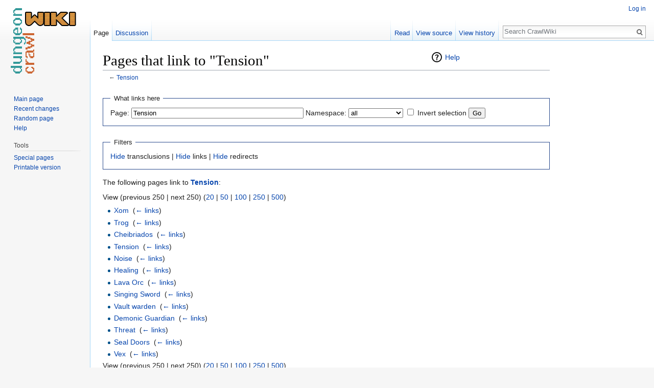

--- FILE ---
content_type: text/html; charset=UTF-8
request_url: http://crawl.chaosforge.org/index.php?title=Special:WhatLinksHere/Tension&limit=250
body_size: 4510
content:
<!DOCTYPE html>
<html class="client-nojs" lang="en" dir="ltr">
<head>
<meta charset="UTF-8"/>
<title>Pages that link to "Tension" - CrawlWiki</title>
<script>document.documentElement.className = document.documentElement.className.replace( /(^|\s)client-nojs(\s|$)/, "$1client-js$2" );</script>
<script>(window.RLQ=window.RLQ||[]).push(function(){mw.config.set({"wgCanonicalNamespace":"Special","wgCanonicalSpecialPageName":"Whatlinkshere","wgNamespaceNumber":-1,"wgPageName":"Special:WhatLinksHere/Tension","wgTitle":"WhatLinksHere/Tension","wgCurRevisionId":0,"wgRevisionId":0,"wgArticleId":0,"wgIsArticle":false,"wgIsRedirect":false,"wgAction":"view","wgUserName":null,"wgUserGroups":["*"],"wgCategories":[],"wgBreakFrames":true,"wgPageContentLanguage":"en","wgPageContentModel":"wikitext","wgSeparatorTransformTable":["",""],"wgDigitTransformTable":["",""],"wgDefaultDateFormat":"dmy","wgMonthNames":["","January","February","March","April","May","June","July","August","September","October","November","December"],"wgMonthNamesShort":["","Jan","Feb","Mar","Apr","May","Jun","Jul","Aug","Sep","Oct","Nov","Dec"],"wgRelevantPageName":"Tension","wgRelevantArticleId":673,"wgRequestId":"fe5afdfa436a05191067b0db","wgIsProbablyEditable":false,"wgRelevantPageIsProbablyEditable":false});mw.loader.state({"site.styles":"ready","noscript":"ready","user.styles":"ready","user":"ready","user.options":"loading","user.tokens":"loading","mediawiki.helplink":"ready","ext.smw.style":"ready","ext.smw.tooltip.styles":"ready","mediawiki.legacy.shared":"ready","mediawiki.legacy.commonPrint":"ready","mediawiki.sectionAnchor":"ready","mediawiki.skinning.interface":"ready","skins.vector.styles":"ready"});mw.loader.implement("user.options@0bhc5ha",function($,jQuery,require,module){mw.user.options.set([]);});mw.loader.implement("user.tokens@014qz08",function ( $, jQuery, require, module ) {
mw.user.tokens.set({"editToken":"+\\","patrolToken":"+\\","watchToken":"+\\","csrfToken":"+\\"});/*@nomin*/

});mw.loader.load(["site","mediawiki.page.startup","mediawiki.user","mediawiki.hidpi","mediawiki.page.ready","mediawiki.searchSuggest","ext.smw.style","skins.vector.js"]);});</script>
<link rel="stylesheet" href="/load.php?debug=false&amp;lang=en&amp;modules=ext.smw.style%7Cext.smw.tooltip.styles&amp;only=styles&amp;skin=vector"/>
<link rel="stylesheet" href="/load.php?debug=false&amp;lang=en&amp;modules=mediawiki.helplink%2CsectionAnchor%7Cmediawiki.legacy.commonPrint%2Cshared%7Cmediawiki.skinning.interface%7Cskins.vector.styles&amp;only=styles&amp;skin=vector"/>
<script async="" src="/load.php?debug=false&amp;lang=en&amp;modules=startup&amp;only=scripts&amp;skin=vector"></script>
<meta name="ResourceLoaderDynamicStyles" content=""/>
<link rel="stylesheet" href="/load.php?debug=false&amp;lang=en&amp;modules=site.styles&amp;only=styles&amp;skin=vector"/>
<meta name="generator" content="MediaWiki 1.30.0"/>
<meta name="robots" content="noindex,nofollow"/>
<link rel="shortcut icon" href="/favicon.ico"/>
<link rel="search" type="application/opensearchdescription+xml" href="/opensearch_desc.php" title="CrawlWiki (en)"/>
<link rel="EditURI" type="application/rsd+xml" href="http://crawl.chaosforge.org/api.php?action=rsd"/>
<link rel="alternate" type="application/atom+xml" title="CrawlWiki Atom feed" href="/index.php?title=Special:RecentChanges&amp;feed=atom"/>
<!--[if lt IE 9]><script src="/resources/lib/html5shiv/html5shiv.min.js?40bd4"></script><![endif]-->
</head>
<body class="mediawiki ltr sitedir-ltr mw-hide-empty-elt ns--1 ns-special mw-special-Whatlinkshere page-Special_WhatLinksHere_Tension rootpage-Special_WhatLinksHere_Tension skin-vector action-view">		<div id="mw-page-base" class="noprint"></div>
		<div id="mw-head-base" class="noprint"></div>
		<div id="content" class="mw-body" role="main">
		<script type="text/javascript">
		window.google_analytics_uacct = "UA-3380984-8";
</script>
<div class="adsense">
		<script type="text/javascript"><!--
		google_ad_client = "ca-pub-7088061744296615";
		/* CrawlWiki skyscraper */
		google_ad_slot = "8196155564";
		google_ad_width = 160;
		google_ad_height = 600;
-->
</script>
<script type="text/javascript"
src="http://pagead2.googlesyndication.com/pagead/show_ads.js">
</script>
</div>

			<a id="top"></a>

						<div class="mw-indicators mw-body-content">
<div id="mw-indicator-mw-helplink" class="mw-indicator"><a href="//www.mediawiki.org/wiki/Special:MyLanguage/Help:What_links_here" target="_blank" class="mw-helplink">Help</a></div>
</div>
			<h1 id="firstHeading" class="firstHeading" lang="en">Pages that link to "Tension"</h1>
									<div id="bodyContent" class="mw-body-content">
								<div id="contentSub">← <a href="/Tension" title="Tension">Tension</a></div>
												<div id="jump-to-nav" class="mw-jump">
					Jump to:					<a href="#mw-head">navigation</a>, 					<a href="#p-search">search</a>
				</div>
				<div id="mw-content-text"><form action="/index.php"><input type="hidden" value="Special:WhatLinksHere" name="title"/><input type="hidden" value="250" name="limit"/><fieldset>
<legend>What links here</legend>
<label for="mw-whatlinkshere-target" class="mw-searchInput">Page:</label>&#160;<input name="target" size="40" value="Tension" id="mw-whatlinkshere-target" class="mw-searchInput" /> <label for="namespace">Namespace:</label>&#160;<select class="namespaceselector" id="namespace" name="namespace">
<option value="" selected="">all</option>
<option value="0">(Main)</option>
<option value="1">Talk</option>
<option value="2">User</option>
<option value="3">User talk</option>
<option value="4">CrawlWiki</option>
<option value="5">CrawlWiki talk</option>
<option value="6">File</option>
<option value="7">File talk</option>
<option value="8">MediaWiki</option>
<option value="9">MediaWiki talk</option>
<option value="10">Template</option>
<option value="11">Template talk</option>
<option value="12">Help</option>
<option value="13">Help talk</option>
<option value="14">Category</option>
<option value="15">Category talk</option>
<option value="102">Property</option>
<option value="103">Property talk</option>
<option value="108">Concept</option>
<option value="109">Concept talk</option>
<option value="828">Module</option>
<option value="829">Module talk</option>
</select>&#160;<input name="invert" type="checkbox" value="1" id="nsinvert" title="Check this box to hide links from pages within the selected namespace." />&#160;<label for="nsinvert" title="Check this box to hide links from pages within the selected namespace.">Invert selection</label> <input type="submit" value="Go"/></fieldset></form>
<fieldset>
<legend>Filters</legend>
<a href="/index.php?title=Special:WhatLinksHere/Tension&amp;limit=250&amp;hidetrans=1" title="Special:WhatLinksHere/Tension">Hide</a> transclusions | <a href="/index.php?title=Special:WhatLinksHere/Tension&amp;limit=250&amp;hidelinks=1" title="Special:WhatLinksHere/Tension">Hide</a> links | <a href="/index.php?title=Special:WhatLinksHere/Tension&amp;limit=250&amp;hideredirs=1" title="Special:WhatLinksHere/Tension">Hide</a> redirects
</fieldset>
<p>The following pages link to <strong><a href="/Tension" title="Tension">Tension</a></strong>:
</p>View (previous 250  |  next 250) (<a href="/index.php?title=Special:WhatLinksHere/Tension&amp;limit=20" title="Special:WhatLinksHere/Tension">20</a> | <a href="/index.php?title=Special:WhatLinksHere/Tension&amp;limit=50" title="Special:WhatLinksHere/Tension">50</a> | <a href="/index.php?title=Special:WhatLinksHere/Tension&amp;limit=100" title="Special:WhatLinksHere/Tension">100</a> | <a href="/index.php?title=Special:WhatLinksHere/Tension&amp;limit=250" title="Special:WhatLinksHere/Tension">250</a> | <a href="/index.php?title=Special:WhatLinksHere/Tension&amp;limit=500" title="Special:WhatLinksHere/Tension">500</a>)<ul id="mw-whatlinkshere-list"><li><a href="/Xom" title="Xom">Xom</a>  ‎ <span class="mw-whatlinkshere-tools">(<a href="/index.php?title=Special:WhatLinksHere&amp;target=Xom" title="Special:WhatLinksHere">← links</a>)</span></li>
<li><a href="/Trog" title="Trog">Trog</a>  ‎ <span class="mw-whatlinkshere-tools">(<a href="/index.php?title=Special:WhatLinksHere&amp;target=Trog" title="Special:WhatLinksHere">← links</a>)</span></li>
<li><a href="/Cheibriados" title="Cheibriados">Cheibriados</a>  ‎ <span class="mw-whatlinkshere-tools">(<a href="/index.php?title=Special:WhatLinksHere&amp;target=Cheibriados" title="Special:WhatLinksHere">← links</a>)</span></li>
<li><a href="/Tension" title="Tension">Tension</a>  ‎ <span class="mw-whatlinkshere-tools">(<a href="/index.php?title=Special:WhatLinksHere&amp;target=Tension" title="Special:WhatLinksHere">← links</a>)</span></li>
<li><a href="/Noise" title="Noise">Noise</a>  ‎ <span class="mw-whatlinkshere-tools">(<a href="/index.php?title=Special:WhatLinksHere&amp;target=Noise" title="Special:WhatLinksHere">← links</a>)</span></li>
<li><a href="/Healing" title="Healing">Healing</a>  ‎ <span class="mw-whatlinkshere-tools">(<a href="/index.php?title=Special:WhatLinksHere&amp;target=Healing" title="Special:WhatLinksHere">← links</a>)</span></li>
<li><a href="/Lava_Orc" title="Lava Orc">Lava Orc</a>  ‎ <span class="mw-whatlinkshere-tools">(<a href="/index.php?title=Special:WhatLinksHere&amp;target=Lava+Orc" title="Special:WhatLinksHere">← links</a>)</span></li>
<li><a href="/Singing_Sword" title="Singing Sword">Singing Sword</a>  ‎ <span class="mw-whatlinkshere-tools">(<a href="/index.php?title=Special:WhatLinksHere&amp;target=Singing+Sword" title="Special:WhatLinksHere">← links</a>)</span></li>
<li><a href="/Vault_warden" title="Vault warden">Vault warden</a>  ‎ <span class="mw-whatlinkshere-tools">(<a href="/index.php?title=Special:WhatLinksHere&amp;target=Vault+warden" title="Special:WhatLinksHere">← links</a>)</span></li>
<li><a href="/Demonic_Guardian" title="Demonic Guardian">Demonic Guardian</a>  ‎ <span class="mw-whatlinkshere-tools">(<a href="/index.php?title=Special:WhatLinksHere&amp;target=Demonic+Guardian" title="Special:WhatLinksHere">← links</a>)</span></li>
<li><a href="/Threat" title="Threat">Threat</a>  ‎ <span class="mw-whatlinkshere-tools">(<a href="/index.php?title=Special:WhatLinksHere&amp;target=Threat" title="Special:WhatLinksHere">← links</a>)</span></li>
<li><a href="/Seal_Doors" title="Seal Doors">Seal Doors</a>  ‎ <span class="mw-whatlinkshere-tools">(<a href="/index.php?title=Special:WhatLinksHere&amp;target=Seal+Doors" title="Special:WhatLinksHere">← links</a>)</span></li>
<li><a href="/Vex" title="Vex">Vex</a>  ‎ <span class="mw-whatlinkshere-tools">(<a href="/index.php?title=Special:WhatLinksHere&amp;target=Vex" title="Special:WhatLinksHere">← links</a>)</span></li>
</ul>View (previous 250  |  next 250) (<a href="/index.php?title=Special:WhatLinksHere/Tension&amp;limit=20" title="Special:WhatLinksHere/Tension">20</a> | <a href="/index.php?title=Special:WhatLinksHere/Tension&amp;limit=50" title="Special:WhatLinksHere/Tension">50</a> | <a href="/index.php?title=Special:WhatLinksHere/Tension&amp;limit=100" title="Special:WhatLinksHere/Tension">100</a> | <a href="/index.php?title=Special:WhatLinksHere/Tension&amp;limit=250" title="Special:WhatLinksHere/Tension">250</a> | <a href="/index.php?title=Special:WhatLinksHere/Tension&amp;limit=500" title="Special:WhatLinksHere/Tension">500</a>)</div>					<div class="printfooter">
						Retrieved from "<a dir="ltr" href="http://crawl.chaosforge.org/Special:WhatLinksHere/Tension">http://crawl.chaosforge.org/Special:WhatLinksHere/Tension</a>"					</div>
				<div id="catlinks" class="catlinks catlinks-allhidden" data-mw="interface"></div>				<div class="visualClear"></div>
							</div>
		</div>
		<div id="mw-navigation">
			<h2>Navigation menu</h2>

			<div id="mw-head">
									<div id="p-personal" role="navigation" class="" aria-labelledby="p-personal-label">
						<h3 id="p-personal-label">Personal tools</h3>
						<ul>
							<li id="pt-login"><a href="/index.php?title=Special:UserLogin&amp;returnto=Special%3AWhatLinksHere%2FTension&amp;returntoquery=limit%3D250" title="You are encouraged to log in; however, it is not mandatory [o]" accesskey="o">Log in</a></li>						</ul>
					</div>
									<div id="left-navigation">
										<div id="p-namespaces" role="navigation" class="vectorTabs" aria-labelledby="p-namespaces-label">
						<h3 id="p-namespaces-label">Namespaces</h3>
						<ul>
														<li id="ca-nstab-main" class="selected"><span><a href="/Tension" title="View the content page [c]" accesskey="c">Page</a></span></li>
							<li id="ca-talk"><span><a href="/Talk:Tension" rel="discussion" title="Discussion about the content page [t]" accesskey="t">Discussion</a></span></li>
						</ul>
					</div>
										<div id="p-variants" role="navigation" class="vectorMenu emptyPortlet" aria-labelledby="p-variants-label">
												<h3 id="p-variants-label">
							<span>Variants</span>
						</h3>

						<div class="menu">
							<ul>
															</ul>
						</div>
					</div>
									</div>
				<div id="right-navigation">
										<div id="p-views" role="navigation" class="vectorTabs" aria-labelledby="p-views-label">
						<h3 id="p-views-label">Views</h3>
						<ul>
														<li id="ca-view"><span><a href="/Tension">Read</a></span></li>
							<li id="ca-viewsource"><span><a href="/index.php?title=Tension&amp;action=edit" title="This page is protected.&#10;You can view its source [e]" accesskey="e">View source</a></span></li>
							<li id="ca-history" class="collapsible"><span><a href="/index.php?title=Tension&amp;action=history" title="Past revisions of this page [h]" accesskey="h">View history</a></span></li>
						</ul>
					</div>
										<div id="p-cactions" role="navigation" class="vectorMenu emptyPortlet" aria-labelledby="p-cactions-label">
						<h3 id="p-cactions-label"><span>More</span></h3>

						<div class="menu">
							<ul>
															</ul>
						</div>
					</div>
										<div id="p-search" role="search">
						<h3>
							<label for="searchInput">Search</label>
						</h3>

						<form action="/index.php" id="searchform">
							<div id="simpleSearch">
							<input type="search" name="search" placeholder="Search CrawlWiki" title="Search CrawlWiki [f]" accesskey="f" id="searchInput"/><input type="hidden" value="Special:Search" name="title"/><input type="submit" name="fulltext" value="Search" title="Search the pages for this text" id="mw-searchButton" class="searchButton mw-fallbackSearchButton"/><input type="submit" name="go" value="Go" title="Go to a page with this exact name if it exists" id="searchButton" class="searchButton"/>							</div>
						</form>
					</div>
									</div>
			</div>
			<div id="mw-panel">
				<div id="p-logo" role="banner"><a class="mw-wiki-logo" href="/Crawl_Wiki"  title="Visit the main page"></a></div>
						<div class="portal" role="navigation" id='p-navigation' aria-labelledby='p-navigation-label'>
			<h3 id='p-navigation-label'>Navigation</h3>

			<div class="body">
									<ul>
						<li id="n-mainpage-description"><a href="/Crawl_Wiki" title="Visit the main page [z]" accesskey="z">Main page</a></li><li id="n-recentchanges"><a href="/Special:RecentChanges" title="A list of recent changes in the wiki [r]" accesskey="r">Recent changes</a></li><li id="n-randompage"><a href="/Special:Random" title="Load a random page [x]" accesskey="x">Random page</a></li><li id="n-help"><a href="https://www.mediawiki.org/wiki/Special:MyLanguage/Help:Contents" title="The place to find out">Help</a></li>					</ul>
							</div>
		</div>
			<div class="portal" role="navigation" id='p-tb' aria-labelledby='p-tb-label'>
			<h3 id='p-tb-label'>Tools</h3>

			<div class="body">
									<ul>
						<li id="t-specialpages"><a href="/Special:SpecialPages" title="A list of all special pages [q]" accesskey="q">Special pages</a></li><li id="t-print"><a href="/index.php?title=Special:WhatLinksHere/Tension&amp;limit=250&amp;printable=yes" rel="alternate" title="Printable version of this page [p]" accesskey="p">Printable version</a></li>					</ul>
							</div>
		</div>
				</div>
		</div>
		<div id="footer" role="contentinfo">
							<ul id="footer-places">
											<li id="footer-places-privacy"><a href="/CrawlWiki:Privacy_policy" title="CrawlWiki:Privacy policy">Privacy policy</a></li>
											<li id="footer-places-about"><a href="/CrawlWiki:About" title="CrawlWiki:About">About CrawlWiki</a></li>
											<li id="footer-places-disclaimer"><a href="/CrawlWiki:General_disclaimer" title="CrawlWiki:General disclaimer">Disclaimers</a></li>
									</ul>
										<ul id="footer-icons" class="noprint">
											<li id="footer-poweredbyico">
							<a href="//www.mediawiki.org/"><img src="/resources/assets/poweredby_mediawiki_88x31.png" alt="Powered by MediaWiki" srcset="/resources/assets/poweredby_mediawiki_132x47.png 1.5x, /resources/assets/poweredby_mediawiki_176x62.png 2x" width="88" height="31"/></a><a href="https://www.semantic-mediawiki.org/wiki/Semantic_MediaWiki"><img src="/extensions/SemanticMediaWiki/includes/../res/images/smw_button.png" alt="Powered by Semantic MediaWiki" width="88" height="31"/></a>						</li>
									</ul>
						<div style="clear:both"></div>
		</div>
		<script>(window.RLQ=window.RLQ||[]).push(function(){mw.config.set({"wgBackendResponseTime":749});});</script>
	</body>
</html>


--- FILE ---
content_type: text/html; charset=utf-8
request_url: https://www.google.com/recaptcha/api2/aframe
body_size: 268
content:
<!DOCTYPE HTML><html><head><meta http-equiv="content-type" content="text/html; charset=UTF-8"></head><body><script nonce="pgVS5YYLp48kPF2-GTMAow">/** Anti-fraud and anti-abuse applications only. See google.com/recaptcha */ try{var clients={'sodar':'https://pagead2.googlesyndication.com/pagead/sodar?'};window.addEventListener("message",function(a){try{if(a.source===window.parent){var b=JSON.parse(a.data);var c=clients[b['id']];if(c){var d=document.createElement('img');d.src=c+b['params']+'&rc='+(localStorage.getItem("rc::a")?sessionStorage.getItem("rc::b"):"");window.document.body.appendChild(d);sessionStorage.setItem("rc::e",parseInt(sessionStorage.getItem("rc::e")||0)+1);localStorage.setItem("rc::h",'1768731815650');}}}catch(b){}});window.parent.postMessage("_grecaptcha_ready", "*");}catch(b){}</script></body></html>